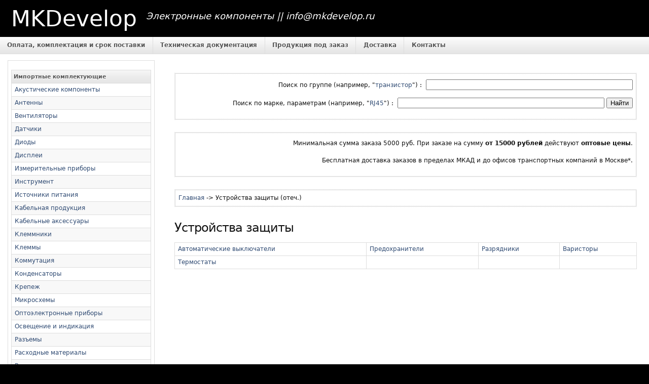

--- FILE ---
content_type: text/html; charset=utf-8
request_url: https://mkdevelop.ru/group/15/%D0%A3%D1%81%D1%82%D1%80%D0%BE%D0%B9%D1%81%D1%82%D0%B2%D0%B0%20%D0%B7%D0%B0%D1%89%D0%B8%D1%82%D1%8B/
body_size: 5936
content:
<!DOCTYPE html PUBLIC "-//W3C//DTD XHTML 1.0 Strict//EN"
  "http://www.w3.org/TR/xhtml1/DTD/xhtml1-strict.dtd">
  <html xmlns="http://www.w3.org/1999/xhtml" lang="ru" xml:lang="ru">
    <head>
<meta http-equiv="Content-Type" content="text/html; charset=utf-8" />
      <meta http-equiv="Content-Type" content="text/html; charset=utf-8" />
<link rel="shortcut icon" href="/sites/default/files/sky_favicon.jpg" type="image/x-icon" />
<meta name="keywords" content="Устройства защиты, купить, москва, продажа, запчасти, радодетали">
<meta name="description" content="Устройства защиты купить оптом из наличия в Москве с бесплатной доставкой, продажа электронных компонентов, купить запчасти и радиодетали">
      <title>Устройства защиты | MKDevelop</title>
      <link type="text/css" rel="stylesheet" media="all" href="/sites/default/files/css/css_9693893fa681cdedf8b05dfde66b64bc.css" />
<link type="text/css" rel="stylesheet" media="print" href="/sites/default/files/css/css_7ca2c6f2b1cbc499d342d6dccb5fd25e.css" />
      
<!--[if lt IE 7.0]><link rel="stylesheet" href="/sites/all/themes/sky/css/ie-6.css" type="text/css" media="all" charset="utf-8" /><![endif]-->
<!--[if IE 7.0]><link rel="stylesheet" href="/sites/all/themes/sky/css/ie-7.css" type="text/css" media="all" charset="utf-8" /><![endif]-->
      <script type="text/javascript" src="/sites/default/files/js/js_268512f7af7bf19035c1fe97babadeed.js"></script>
<script type="text/javascript">
<!--//--><![CDATA[//><!--
jQuery.extend(Drupal.settings, { "basePath": "/", "googleanalytics": { "trackOutbound": 1, "trackMailto": 1, "trackDownload": 1, "trackDownloadExtensions": "7z|aac|arc|arj|asf|asx|avi|bin|csv|doc|exe|flv|gif|gz|gzip|hqx|jar|jpe?g|js|mp(2|3|4|e?g)|mov(ie)?|msi|msp|pdf|phps|png|ppt|qtm?|ra(m|r)?|sea|sit|tar|tgz|torrent|txt|wav|wma|wmv|wpd|xls|xml|z|zip" } });
//--><!]]>
</script>
    </head>
  <body id="page-group-Устройства-защиты" class="anonymous-user left">
    <div id="wrapper">
    <div id="header" class="layout-region name-slogan">
      <div id="header-inner">
                        <span id="site-name"> <a href="/" title="MKDevelop">MKDevelop</a> </span>
                          <span id="site-slogan">Электронные компоненты || info@mkdevelop.ru</span>
              </div>
    </div>
          <div id="navigation"><del class="wrap-left"><ul><li class="leaf first"><a href="/postavka" title="Комплектация и срок поставки"><span></span>Оплата, комплектация и срок поставки</a></li>
<li class="leaf"><a href="/techdoc" title="Техническая документация"><span></span>Техническая документация</a></li>
<li class="leaf"><a href="/query" title=""><span></span>Продукция под заказ</a></li>
<li class="leaf"><a href="/dostavka" title="Бесплатная доставка"><span></span>Доставка</a></li>
<li class="leaf last"><a href="/about" title="Контакты"><span></span>Контакты</a></li>
</ul></del></div>
        <div id="container" class="layout-region">
              <div id="sidebar-left" class="sidebar">
          <div class="inner">
            <div id="block-views-Groups-imp-block-1" class="block block-views block-odd region-odd clearfix">
    <div class="content">
    <div class="view view-Groups-imp view-id-Groups-imp view-display-id-block-1 view-dom-id-2">
              <div class="view-content">
      <table class="views-table sticky-enabled cols-1">
    <thead>
    <tr>
              <th class="views-field views-field-tovgroup">
          <a href="/group2/detail/37816/%D0%BF%D0%B0%D1%8F%D0%BB%D1%8C%D0%BD%D1%8B%D0%B5%20%D1%81%D1%82%D0%B0%D0%BD%D1%86%D0%B8%D0%B8/Quick201B%2C%2090%D0%B2%D1%82%20%D0%BF%D0%B0%D1%8F%D0%BB%D0%BD.%D1%81%D1%82%D0%B0%D0%BD.%D0%B2%D1%8B%D0%BF%D0%B0%D0%B9%D0%BA%D0%B0?order=tovgroup&amp;sort=asc" title="Сортировка по Импортные комплектующие" class="active">Импортные комплектующие</a>        </th>
          </tr>
  </thead>
  <tbody>
          <tr class="odd views-row-first">
                  <td class="views-field views-field-tovgroup">
            <a href="/group/104/%D0%90%D0%BA%D1%83%D1%81%D1%82%D0%B8%D1%87%D0%B5%D1%81%D0%BA%D0%B8%D0%B5%20%D0%BA%D0%BE%D0%BC%D0%BF%D0%BE%D0%BD%D0%B5%D0%BD%D1%82%D1%8B%20">Акустические компоненты</a>          </td>
              </tr>
          <tr class="even">
                  <td class="views-field views-field-tovgroup">
            <a href="/group/143/%D0%90%D0%BD%D1%82%D0%B5%D0%BD%D0%BD%D1%8B%20">Антенны</a>          </td>
              </tr>
          <tr class="odd">
                  <td class="views-field views-field-tovgroup">
            <a href="/group/146/%D0%92%D0%B5%D0%BD%D1%82%D0%B8%D0%BB%D1%8F%D1%82%D0%BE%D1%80%D1%8B%20">Вентиляторы</a>          </td>
              </tr>
          <tr class="even">
                  <td class="views-field views-field-tovgroup">
            <a href="/group/141/%D0%94%D0%B0%D1%82%D1%87%D0%B8%D0%BA%D0%B8%20">Датчики</a>          </td>
              </tr>
          <tr class="odd">
                  <td class="views-field views-field-tovgroup">
            <a href="/group/103/%D0%94%D0%B8%D0%BE%D0%B4%D1%8B%20">Диоды</a>          </td>
              </tr>
          <tr class="even">
                  <td class="views-field views-field-tovgroup">
            <a href="/group/164/%D0%94%D0%B8%D1%81%D0%BF%D0%BB%D0%B5%D0%B8%20">Дисплеи</a>          </td>
              </tr>
          <tr class="odd">
                  <td class="views-field views-field-tovgroup">
            <a href="/group/115/%D0%98%D0%B7%D0%BC%D0%B5%D1%80%D0%B8%D1%82%D0%B5%D0%BB%D1%8C%D0%BD%D1%8B%D0%B5%20%D0%BF%D1%80%D0%B8%D0%B1%D0%BE%D1%80%D1%8B%20">Измерительные приборы</a>          </td>
              </tr>
          <tr class="even">
                  <td class="views-field views-field-tovgroup">
            <a href="/group/126/%D0%98%D0%BD%D1%81%D1%82%D1%80%D1%83%D0%BC%D0%B5%D0%BD%D1%82%20">Инструмент</a>          </td>
              </tr>
          <tr class="odd">
                  <td class="views-field views-field-tovgroup">
            <a href="/group/122/%D0%98%D1%81%D1%82%D0%BE%D1%87%D0%BD%D0%B8%D0%BA%D0%B8%20%D0%BF%D0%B8%D1%82%D0%B0%D0%BD%D0%B8%D1%8F%20">Источники питания</a>          </td>
              </tr>
          <tr class="even">
                  <td class="views-field views-field-tovgroup">
            <a href="/group/118/%D0%9A%D0%B0%D0%B1%D0%B5%D0%BB%D1%8C%D0%BD%D0%B0%D1%8F%20%D0%BF%D1%80%D0%BE%D0%B4%D1%83%D0%BA%D1%86%D0%B8%D1%8F%20">Кабельная продукция</a>          </td>
              </tr>
          <tr class="odd">
                  <td class="views-field views-field-tovgroup">
            <a href="/group/3/%D0%9A%D0%B0%D0%B1%D0%B5%D0%BB%D1%8C%D0%BD%D1%8B%D0%B5%20%D0%B0%D0%BA%D1%81%D0%B5%D1%81%D1%81%D1%83%D0%B0%D1%80%D1%8B%20">Кабельные аксессуары</a>          </td>
              </tr>
          <tr class="even">
                  <td class="views-field views-field-tovgroup">
            <a href="/group/127/%D0%9A%D0%BB%D0%B5%D0%BC%D0%BC%D0%BD%D0%B8%D0%BA%D0%B8%20">Клеммники</a>          </td>
              </tr>
          <tr class="odd">
                  <td class="views-field views-field-tovgroup">
            <a href="/group/125/%D0%9A%D0%BB%D0%B5%D0%BC%D0%BC%D1%8B%20">Клеммы</a>          </td>
              </tr>
          <tr class="even">
                  <td class="views-field views-field-tovgroup">
            <a href="/group/98/%D0%9A%D0%BE%D0%BC%D0%BC%D1%83%D1%82%D0%B0%D1%86%D0%B8%D1%8F%20">Коммутация</a>          </td>
              </tr>
          <tr class="odd">
                  <td class="views-field views-field-tovgroup">
            <a href="/group/100/%D0%9A%D0%BE%D0%BD%D0%B4%D0%B5%D0%BD%D1%81%D0%B0%D1%82%D0%BE%D1%80%D1%8B%20">Конденсаторы</a>          </td>
              </tr>
          <tr class="even">
                  <td class="views-field views-field-tovgroup">
            <a href="/group/161/%D0%9A%D1%80%D0%B5%D0%BF%D0%B5%D0%B6%20">Крепеж</a>          </td>
              </tr>
          <tr class="odd">
                  <td class="views-field views-field-tovgroup">
            <a href="/group/102/%D0%9C%D0%B8%D0%BA%D1%80%D0%BE%D1%81%D1%85%D0%B5%D0%BC%D1%8B%20">Микросхемы</a>          </td>
              </tr>
          <tr class="even">
                  <td class="views-field views-field-tovgroup">
            <a href="/group/142/%D0%9E%D0%BF%D1%82%D0%BE%D1%8D%D0%BB%D0%B5%D0%BA%D1%82%D1%80%D0%BE%D0%BD%D0%BD%D1%8B%D0%B5%20%D0%BF%D1%80%D0%B8%D0%B1%D0%BE%D1%80%D1%8B%20">Оптоэлектронные приборы</a>          </td>
              </tr>
          <tr class="odd">
                  <td class="views-field views-field-tovgroup">
            <a href="/group/119/%D0%9E%D1%81%D0%B2%D0%B5%D1%89%D0%B5%D0%BD%D0%B8%D0%B5%20%D0%B8%20%D0%B8%D0%BD%D0%B4%D0%B8%D0%BA%D0%B0%D1%86%D0%B8%D1%8F%20">Освещение и индикация</a>          </td>
              </tr>
          <tr class="even">
                  <td class="views-field views-field-tovgroup">
            <a href="/group/97/%D0%A0%D0%B0%D0%B7%D1%8A%D0%B5%D0%BC%D1%8B%20">Разъемы</a>          </td>
              </tr>
          <tr class="odd">
                  <td class="views-field views-field-tovgroup">
            <a href="/group/117/%D0%A0%D0%B0%D1%81%D1%85%D0%BE%D0%B4%D0%BD%D1%8B%D0%B5%20%D0%BC%D0%B0%D1%82%D0%B5%D1%80%D0%B8%D0%B0%D0%BB%D1%8B%20">Расходные материалы</a>          </td>
              </tr>
          <tr class="even">
                  <td class="views-field views-field-tovgroup">
            <a href="/group/99/%D0%A0%D0%B5%D0%B7%D0%B8%D1%81%D1%82%D0%BE%D1%80%D1%8B%20">Резисторы</a>          </td>
              </tr>
          <tr class="odd">
                  <td class="views-field views-field-tovgroup">
            <a href="/group/133/%D0%A0%D0%B5%D0%B7%D0%BE%D0%BD%D0%B0%D1%82%D0%BE%D1%80%D1%8B%20%D0%B8%20%D1%84%D0%B8%D0%BB%D1%8C%D1%82%D1%80%D1%8B%20">Резонаторы и фильтры</a>          </td>
              </tr>
          <tr class="even">
                  <td class="views-field views-field-tovgroup">
            <a href="/group/113/%D0%A0%D0%B5%D0%BB%D0%B5%20">Реле</a>          </td>
              </tr>
          <tr class="odd">
                  <td class="views-field views-field-tovgroup">
            <a href="/group/140/%D0%A1%D0%BA%D0%BB%D0%B0%D0%B4%D1%81%D0%BA%D0%BE%D0%B5%20%D0%BE%D0%B1%D0%BE%D1%80%D1%83%D0%B4%D0%BE%D0%B2%D0%B0%D0%BD%D0%B8%D0%B5%20">Складское оборудование</a>          </td>
              </tr>
          <tr class="even">
                  <td class="views-field views-field-tovgroup">
            <a href="/group/137/%D0%A1%D1%87%D0%B5%D1%82%D1%87%D0%B8%D0%BA%D0%B8%20">Счетчики</a>          </td>
              </tr>
          <tr class="odd">
                  <td class="views-field views-field-tovgroup">
            <a href="/group/111/%D0%A2%D0%B8%D1%80%D0%B8%D1%81%D1%82%D0%BE%D1%80%D1%8B%20">Тиристоры</a>          </td>
              </tr>
          <tr class="even">
                  <td class="views-field views-field-tovgroup">
            <a href="/group/101/%D0%A2%D1%80%D0%B0%D0%BD%D0%B7%D0%B8%D1%81%D1%82%D0%BE%D1%80%D1%8B%20">Транзисторы</a>          </td>
              </tr>
          <tr class="odd">
                  <td class="views-field views-field-tovgroup">
            <a href="/group/135/%D0%A2%D1%80%D0%B0%D0%BD%D1%81%D1%84%D0%BE%D1%80%D0%BC%D0%B0%D1%82%D0%BE%D1%80%D1%8B%20%D0%B8%20%D0%B4%D1%80%D0%BE%D1%81%D1%81%D0%B5%D0%BB%D0%B8%20">Трансформаторы и дроссели</a>          </td>
              </tr>
          <tr class="even">
                  <td class="views-field views-field-tovgroup">
            <a href="/group/162/%D0%A3%D0%BF%D0%B0%D0%BA%D0%BE%D0%B2%D0%BE%D1%87%D0%BD%D1%8B%D0%B5%20%D0%BC%D0%B0%D1%82%D0%B5%D1%80%D0%B8%D0%B0%D0%BB%D1%8B%20">Упаковочные материалы</a>          </td>
              </tr>
          <tr class="odd">
                  <td class="views-field views-field-tovgroup">
            <a href="/group/109/%D0%A3%D1%81%D1%82%D0%B0%D0%BD%D0%BE%D0%B2%D0%BE%D1%87%D0%BD%D1%8B%D0%B5%20%D0%B8%D0%B7%D0%B4%D0%B5%D0%BB%D0%B8%D1%8F%20">Установочные изделия</a>          </td>
              </tr>
          <tr class="even">
                  <td class="views-field views-field-tovgroup">
            <a href="/group/114/%D0%A3%D1%81%D1%82%D1%80%D0%BE%D0%B9%D1%81%D1%82%D0%B2%D0%B0%20%D0%B7%D0%B0%D1%89%D0%B8%D1%82%D1%8B%20">Устройства защиты</a>          </td>
              </tr>
          <tr class="odd">
                  <td class="views-field views-field-tovgroup">
            <a href="/group/139/%D0%A4%D0%B5%D1%80%D1%80%D0%B8%D1%82%D0%BE%D0%B2%D1%8B%D0%B5%20%D0%B8%D0%B7%D0%B4%D0%B5%D0%BB%D0%B8%D1%8F%20%D0%B8%20%D0%BC%D0%B0%D0%B3%D0%BD%D0%B8%D1%82%D1%8B%20">Ферритовые изделия и магниты</a>          </td>
              </tr>
          <tr class="even">
                  <td class="views-field views-field-tovgroup">
            <a href="/group/121/%D0%A9%D0%B8%D1%82%D0%BE%D0%B2%D1%8B%D0%B5%20%D0%BF%D1%80%D0%B8%D0%B1%D0%BE%D1%80%D1%8B%20">Щитовые приборы</a>          </td>
              </tr>
          <tr class="odd">
                  <td class="views-field views-field-tovgroup">
            <a href="/group/130/%D0%AD%D0%BB%D0%B5%D0%BA%D1%82%D1%80%D0%BE%D0%B4%D0%B2%D0%B8%D0%B3%D0%B0%D1%82%D0%B5%D0%BB%D0%B8%20">Электродвигатели</a>          </td>
              </tr>
          <tr class="even">
                  <td class="views-field views-field-tovgroup">
            <a href="/group/166/%D0%AD%D0%BB%D0%B5%D0%BA%D1%82%D1%80%D0%BE%D0%BD%D0%B8%D0%BA%D0%B0%20%D0%B4%D0%BB%D1%8F%20%D0%B4%D0%BE%D0%BC%D0%B0%20">Электроника для дома</a>          </td>
              </tr>
          <tr class="odd views-row-last">
                  <td class="views-field views-field-tovgroup">
            <a href="/group/150/%D0%AD%D0%BB%D0%B5%D0%BA%D1%82%D1%80%D0%BE%D0%BD%D0%BD%D1%8B%D0%B5%20%D1%83%D1%81%D1%82%D1%80%D0%BE%D0%B9%D1%81%D1%82%D0%B2%D0%B0%20">Электронные устройства</a>          </td>
              </tr>
      </tbody>
</table>
    </div>
            </div>   </div>
</div>
<!-- /block.tpl.php --><div id="block-views-Groups-block-1" class="block block-views block-even region-even clearfix">
    <div class="content">
    <div class="view view-Groups view-id-Groups view-display-id-block-1 view-dom-id-3">
              <div class="view-content">
      <table class="views-table sticky-enabled cols-1">
    <thead>
    <tr>
              <th class="views-field views-field-tovgroup">
          <a href="/group3/detail/3215?order=tovgroup&amp;sort=asc" title="Сортировка по Отечественные комплектующие" class="active">Отечественные комплектующие</a>        </th>
          </tr>
  </thead>
  <tbody>
          <tr class="odd views-row-first">
                  <td class="views-field views-field-tovgroup">
            <a href="/group/92/%D0%90%D0%BA%D1%83%D1%81%D1%82%D0%B8%D1%87%D0%B5%D1%81%D0%BA%D0%B8%D0%B5%20%D0%BA%D0%BE%D0%BC%D0%BF%D0%BE%D0%BD%D0%B5%D0%BD%D1%82%D1%8B/">Акустические компоненты</a>          </td>
              </tr>
          <tr class="even">
                  <td class="views-field views-field-tovgroup">
            <a href="/group/160/%D0%90%D0%BD%D1%82%D0%B5%D0%BD%D0%BD%D1%8B/">Антенны</a>          </td>
              </tr>
          <tr class="odd">
                  <td class="views-field views-field-tovgroup">
            <a href="/group/149/%D0%92%D0%B5%D0%BD%D1%82%D0%B8%D0%BB%D1%8F%D1%82%D0%BE%D1%80%D1%8B/">Вентиляторы</a>          </td>
              </tr>
          <tr class="even">
                  <td class="views-field views-field-tovgroup">
            <a href="/group/152/%D0%94%D0%B0%D1%82%D1%87%D0%B8%D0%BA%D0%B8/">Датчики</a>          </td>
              </tr>
          <tr class="odd">
                  <td class="views-field views-field-tovgroup">
            <a href="/group/39/%D0%94%D0%B8%D0%BE%D0%B4%D1%8B/">Диоды</a>          </td>
              </tr>
          <tr class="even">
                  <td class="views-field views-field-tovgroup">
            <a href="/group/57/%D0%98%D0%B7%D0%BC%D0%B5%D1%80%D0%B8%D1%82%D0%B5%D0%BB%D1%8C%D0%BD%D1%8B%D0%B5%20%D0%BF%D1%80%D0%B8%D0%B1%D0%BE%D1%80%D1%8B/">Измерительные приборы</a>          </td>
              </tr>
          <tr class="odd">
                  <td class="views-field views-field-tovgroup">
            <a href="/group/159/%D0%98%D0%BD%D1%81%D1%82%D1%80%D1%83%D0%BC%D0%B5%D0%BD%D1%82/">Инструмент</a>          </td>
              </tr>
          <tr class="even">
                  <td class="views-field views-field-tovgroup">
            <a href="/group/93/%D0%98%D1%81%D1%82%D0%BE%D1%87%D0%BD%D0%B8%D0%BA%D0%B8%20%D0%BF%D0%B8%D1%82%D0%B0%D0%BD%D0%B8%D1%8F/">Источники питания</a>          </td>
              </tr>
          <tr class="odd">
                  <td class="views-field views-field-tovgroup">
            <a href="/group/110/%D0%9A%D0%B0%D0%B1%D0%B5%D0%BB%D1%8C%D0%BD%D0%B0%D1%8F%20%D0%BF%D1%80%D0%BE%D0%B4%D1%83%D0%BA%D1%86%D0%B8%D1%8F/">Кабельная продукция</a>          </td>
              </tr>
          <tr class="even">
                  <td class="views-field views-field-tovgroup">
            <a href="/group/158/%D0%9A%D0%B0%D0%B1%D0%B5%D0%BB%D1%8C%D0%BD%D1%8B%D0%B5%20%D0%B0%D0%BA%D1%81%D0%B5%D1%81%D1%81%D1%83%D0%B0%D1%80%D1%8B/">Кабельные аксессуары</a>          </td>
              </tr>
          <tr class="odd">
                  <td class="views-field views-field-tovgroup">
            <a href="/group/2/%D0%9A%D0%BB%D0%B5%D0%BC%D0%BC%D0%BD%D0%B8%D0%BA%D0%B8/">Клеммники</a>          </td>
              </tr>
          <tr class="even">
                  <td class="views-field views-field-tovgroup">
            <a href="/group/156/%D0%9A%D0%BB%D0%B5%D0%BC%D0%BC%D1%8B/">Клеммы</a>          </td>
              </tr>
          <tr class="odd">
                  <td class="views-field views-field-tovgroup">
            <a href="/group/4/%D0%9A%D0%BE%D0%BC%D0%BC%D1%83%D1%82%D0%B0%D1%86%D0%B8%D1%8F/">Коммутация</a>          </td>
              </tr>
          <tr class="even">
                  <td class="views-field views-field-tovgroup">
            <a href="/group/86/%D0%9A%D0%BE%D0%BD%D0%B4%D0%B5%D0%BD%D1%81%D0%B0%D1%82%D0%BE%D1%80%D1%8B/">Конденсаторы</a>          </td>
              </tr>
          <tr class="odd">
                  <td class="views-field views-field-tovgroup">
            <a href="/group/167/%D0%9A%D1%80%D0%B5%D0%BF%D0%B5%D0%B6/">Крепеж</a>          </td>
              </tr>
          <tr class="even">
                  <td class="views-field views-field-tovgroup">
            <a href="/group/89/%D0%9C%D0%B8%D0%BA%D1%80%D0%BE%D1%81%D1%85%D0%B5%D0%BC%D1%8B/">Микросхемы</a>          </td>
              </tr>
          <tr class="odd">
                  <td class="views-field views-field-tovgroup">
            <a href="/group/128/%D0%9E%D0%BF%D1%82%D0%BE%D1%8D%D0%BB%D0%B5%D0%BA%D1%82%D1%80%D0%BE%D0%BD%D0%BD%D1%8B%D0%B5%20%D0%BF%D1%80%D0%B8%D0%B1%D0%BE%D1%80%D1%8B/">Оптоэлектронные приборы</a>          </td>
              </tr>
          <tr class="even">
                  <td class="views-field views-field-tovgroup">
            <a href="/group/17/%D0%9E%D1%81%D0%B2%D0%B5%D1%89%D0%B5%D0%BD%D0%B8%D0%B5%20%D0%B8%20%D0%B8%D0%BD%D0%B4%D0%B8%D0%BA%D0%B0%D1%86%D0%B8%D1%8F/">Освещение и индикация</a>          </td>
              </tr>
          <tr class="odd">
                  <td class="views-field views-field-tovgroup">
            <a href="/group/11/%D0%A0%D0%B0%D0%B7%D1%8A%D0%B5%D0%BC%D1%8B/">Разъемы</a>          </td>
              </tr>
          <tr class="even">
                  <td class="views-field views-field-tovgroup">
            <a href="/group/155/%D0%A0%D0%B0%D1%81%D1%85%D0%BE%D0%B4%D0%BD%D1%8B%D0%B5%20%D0%BC%D0%B0%D1%82%D0%B5%D1%80%D0%B8%D0%B0%D0%BB%D1%8B/">Расходные материалы</a>          </td>
              </tr>
          <tr class="odd">
                  <td class="views-field views-field-tovgroup">
            <a href="/group/88/%D0%A0%D0%B5%D0%B7%D0%B8%D1%81%D1%82%D0%BE%D1%80%D1%8B/">Резисторы</a>          </td>
              </tr>
          <tr class="even">
                  <td class="views-field views-field-tovgroup">
            <a href="/group/147/%D0%A0%D0%B5%D0%B7%D0%BE%D0%BD%D0%B0%D1%82%D0%BE%D1%80%D1%8B%20%D0%B8%20%D1%84%D0%B8%D0%BB%D1%8C%D1%82%D1%80%D1%8B/">Резонаторы и фильтры</a>          </td>
              </tr>
          <tr class="odd">
                  <td class="views-field views-field-tovgroup">
            <a href="/group/19/%D0%A0%D0%B5%D0%BB%D0%B5/">Реле</a>          </td>
              </tr>
          <tr class="even">
                  <td class="views-field views-field-tovgroup">
            <a href="/group/145/%D0%A1%D1%87%D0%B5%D1%82%D1%87%D0%B8%D0%BA%D0%B8/">Счетчики</a>          </td>
              </tr>
          <tr class="odd">
                  <td class="views-field views-field-tovgroup">
            <a href="/group/24/%D0%A2%D0%B8%D1%80%D0%B8%D1%81%D1%82%D0%BE%D1%80%D1%8B/">Тиристоры</a>          </td>
              </tr>
          <tr class="even">
                  <td class="views-field views-field-tovgroup">
            <a href="/group/14/%D0%A2%D1%80%D0%B0%D0%BD%D0%B7%D0%B8%D1%81%D1%82%D0%BE%D1%80%D1%8B/">Транзисторы</a>          </td>
              </tr>
          <tr class="odd">
                  <td class="views-field views-field-tovgroup">
            <a href="/group/18/%D0%A2%D1%80%D0%B0%D0%BD%D1%81%D1%84%D0%BE%D1%80%D0%BC%D0%B0%D1%82%D0%BE%D1%80%D1%8B%20%D0%B8%20%D0%B4%D1%80%D0%BE%D1%81%D1%81%D0%B5%D0%BB%D0%B8/">Трансформаторы и дроссели</a>          </td>
              </tr>
          <tr class="even">
                  <td class="views-field views-field-tovgroup">
            <a href="/group/163/%D0%A3%D0%BF%D0%B0%D0%BA%D0%BE%D0%B2%D0%BE%D1%87%D0%BD%D1%8B%D0%B5%20%D0%BC%D0%B0%D1%82%D0%B5%D1%80%D0%B8%D0%B0%D0%BB%D1%8B/">Упаковочные материалы</a>          </td>
              </tr>
          <tr class="odd">
                  <td class="views-field views-field-tovgroup">
            <a href="/group/94/%D0%A3%D1%81%D1%82%D0%B0%D0%BD%D0%BE%D0%B2%D0%BE%D1%87%D0%BD%D1%8B%D0%B5%20%D0%B8%D0%B7%D0%B4%D0%B5%D0%BB%D0%B8%D1%8F/">Установочные изделия</a>          </td>
              </tr>
          <tr class="even">
                  <td class="views-field views-field-tovgroup">
            <a href="/group/15/%D0%A3%D1%81%D1%82%D1%80%D0%BE%D0%B9%D1%81%D1%82%D0%B2%D0%B0%20%D0%B7%D0%B0%D1%89%D0%B8%D1%82%D1%8B/">Устройства защиты</a>          </td>
              </tr>
          <tr class="odd">
                  <td class="views-field views-field-tovgroup">
            <a href="/group/148/%D0%A4%D0%B5%D1%80%D1%80%D0%B8%D1%82%D0%BE%D0%B2%D1%8B%D0%B5%20%D0%B8%D0%B7%D0%B4%D0%B5%D0%BB%D0%B8%D1%8F%20%D0%B8%20%D0%BC%D0%B0%D0%B3%D0%BD%D0%B8%D1%82%D1%8B/">Ферритовые изделия и магниты</a>          </td>
              </tr>
          <tr class="even">
                  <td class="views-field views-field-tovgroup">
            <a href="/group/10/%D0%A9%D0%B8%D1%82%D0%BE%D0%B2%D1%8B%D0%B5%20%D0%BF%D1%80%D0%B8%D0%B1%D0%BE%D1%80%D1%8B/">Щитовые приборы</a>          </td>
              </tr>
          <tr class="odd">
                  <td class="views-field views-field-tovgroup">
            <a href="/group/43/%D0%AD%D0%BB%D0%B5%D0%BA%D1%82%D1%80%D0%BE%D0%B2%D0%B0%D0%BA%D1%83%D1%83%D0%BC%D0%BD%D1%8B%D0%B5%20%D0%BF%D1%80%D0%B8%D0%B1%D0%BE%D1%80%D1%8B/">Электровакуумные приборы</a>          </td>
              </tr>
          <tr class="even">
                  <td class="views-field views-field-tovgroup">
            <a href="/group/96/%D0%AD%D0%BB%D0%B5%D0%BA%D1%82%D1%80%D0%BE%D0%B4%D0%B2%D0%B8%D0%B3%D0%B0%D1%82%D0%B5%D0%BB%D0%B8/">Электродвигатели</a>          </td>
              </tr>
          <tr class="odd views-row-last">
                  <td class="views-field views-field-tovgroup">
            <a href="/group/165/%D0%AD%D0%BB%D0%B5%D0%BA%D1%82%D1%80%D0%BE%D0%BD%D0%B8%D0%BA%D0%B0%20%D0%B4%D0%BB%D1%8F%20%D0%B4%D0%BE%D0%BC%D0%B0/">Электроника для дома</a>          </td>
              </tr>
      </tbody>
</table>
    </div>
            </div>   </div>
</div>
<!-- /block.tpl.php -->          </div>
        </div>
      <!-- END HEADER -->
            <div id="main">
        <div class="main-inner">
                                                    <div id="content-top"><div id="block-block-1" class="block block-block block-odd region-odd clearfix">
    <div class="content">
    <div align="right"><form action="/search/" method="get"><p>Поиск по группе (например, "<a href="http://mkdevelop.ru/search/?fulltm=транзистор">транзистор</a>") :&nbsp; <input name="fulltm" size="50%"></p><p>&nbsp; Поиск по марке, параметрам (например, "<a href="http://www.mkdevelop.ru/search/?mark=RJ45">RJ45</a>") :&nbsp; <input name="mark" size="50%">&nbsp;<button>Найти</button></p></form></div>  </div>
</div>
<!-- /block.tpl.php --><div id="block-block-6" class="block block-block block-even region-even clearfix">
    <div class="content">
    <p style="text-align: right;">&nbsp;Минимальная сумма заказа 5000 руб. При заказе на сумму&nbsp;<strong>от 15000 рублей</strong>&nbsp;действуют&nbsp;<strong>оптовые цены</strong>.</p>
<p style="text-align: right;">Бесплатная доставка заказов в пределах МКАД и до офисов транспортных компаний в Москве*.</p>
  </div>
</div>
<!-- /block.tpl.php --><div id="block-block-11" class="block block-block block-odd region-odd clearfix">
    <div class="content">
    <a href="/">Главная</a> -> Устройства защиты (отеч.)  </div>
</div>
<!-- /block.tpl.php --></div>
            <!-- END CONTENT TOP -->
                                <h1 class="title">Устройства защиты</h1>
                                        <div id="content" class="clearfix">
            <div class="view view-Subgroups view-id-Subgroups view-display-id-page-1 view-dom-id-1">
              <div class="view-content">
      <table class="views-view-grid col-4">
  <tbody>
                <tr class="row-1 row-first">
                  <td class="col-1 col-first">
              
  <div class="views-field-tovmark">
                <span class="field-content"><a href="/subgroup/204/%D0%90%D0%B2%D1%82%D0%BE%D0%BC%D0%B0%D1%82%D0%B8%D1%87%D0%B5%D1%81%D0%BA%D0%B8%D0%B5%20%D0%B2%D1%8B%D0%BA%D0%BB%D1%8E%D1%87%D0%B0%D1%82%D0%B5%D0%BB%D0%B8">Автоматические выключатели</a></span>
  </div>
          </td>
                  <td class="col-2">
              
  <div class="views-field-tovmark">
                <span class="field-content"><a href="/subgroup/206/%D0%9F%D1%80%D0%B5%D0%B4%D0%BE%D1%85%D1%80%D0%B0%D0%BD%D0%B8%D1%82%D0%B5%D0%BB%D0%B8">Предохранители</a></span>
  </div>
          </td>
                  <td class="col-3">
              
  <div class="views-field-tovmark">
                <span class="field-content"><a href="/subgroup/223/%D0%A0%D0%B0%D0%B7%D1%80%D1%8F%D0%B4%D0%BD%D0%B8%D0%BA%D0%B8">Разрядники</a></span>
  </div>
          </td>
                  <td class="col-4 col-last">
              
  <div class="views-field-tovmark">
                <span class="field-content"><a href="/subgroup/295/%D0%92%D0%B0%D1%80%D0%B8%D1%81%D1%82%D0%BE%D1%80%D1%8B">Варисторы</a></span>
  </div>
          </td>
              </tr>
                <tr class="row-2 row-last">
                  <td class="col-1 col-first">
              
  <div class="views-field-tovmark">
                <span class="field-content"><a href="/subgroup/1%2C022/%D0%A2%D0%B5%D1%80%D0%BC%D0%BE%D1%81%D1%82%D0%B0%D1%82%D1%8B">Термостаты</a></span>
  </div>
          </td>
                  <td class="col-2">
                      </td>
                  <td class="col-3">
                      </td>
                  <td class="col-4 col-last">
                      </td>
              </tr>
      </tbody>
</table>
    </div>
            </div>           </div>
          <!-- END CONTENT -->
                            </div>
        <!-- END MAIN INNER -->
      </div>
      <!-- END MAIN -->
          </div>
    <!-- END CONTAINER -->
    <div class="push">&nbsp;</div>
  </div>
  <!-- END WRAPPER -->
  <div id="footer" class="layout-region">
    <div id="footer-inner">
      <div id="block-block-2" class="block block-block block-even region-odd clearfix">
    <div class="content">
    <div bis_size="{&quot;x&quot;:8,&quot;y&quot;:8,&quot;w&quot;:1800,&quot;h&quot;:14,&quot;abs_x&quot;:695,&quot;abs_y&quot;:790}">2009 - 2025 --- Электронные компоненты - MKDevelop --- <a bis_size="{&quot;x&quot;:327,&quot;y&quot;:8,&quot;w&quot;:103,&quot;h&quot;:14,&quot;abs_x&quot;:1014,&quot;abs_y&quot;:790}" href="mailto:info@mkdevelop.ru">info@mkdevelop.ru</a>&nbsp;--- +7(495)972-93-86</div>
<div bis_size="{&quot;x&quot;:8,&quot;y&quot;:22,&quot;w&quot;:1800,&quot;h&quot;:14,&quot;abs_x&quot;:695,&quot;abs_y&quot;:804}">Минимальная сумма заказа 5000 рублей. При заказе на сумму от 15000 рублей действуют оптовые цены.</div>
<div bis_size="{&quot;x&quot;:8,&quot;y&quot;:36,&quot;w&quot;:1800,&quot;h&quot;:17,&quot;abs_x&quot;:695,&quot;abs_y&quot;:818}">*Бесплатная доставка заказов по г. Москве (в пределах МКАД), г. Люберцы, г. Жуковский, г. Раменское весом до 10 кг и объемом не более 0,1 м<sup bis_size="{&quot;x&quot;:810,&quot;y&quot;:36,&quot;w&quot;:5,&quot;h&quot;:11,&quot;abs_x&quot;:1497,&quot;abs_y&quot;:818}">3</sup>.</div>
<div bis_size="{&quot;x&quot;:8,&quot;y&quot;:53,&quot;w&quot;:1800,&quot;h&quot;:14,&quot;abs_x&quot;:695,&quot;abs_y&quot;:835}">Данный сайт носит информационный характер и не является публичной офертой, определяемой положениями Статьи 437 Гражданского кодекса Российской Федерации. 
<!-- Yandex.Metrika counter --><!-- Yandex.Metrika counter --></div>
<div bis_size="{&quot;x&quot;:8,&quot;y&quot;:67,&quot;w&quot;:1800,&quot;h&quot;:14,&quot;abs_x&quot;:695,&quot;abs_y&quot;:849}">Данный сайт не собирает персональных данных пользователей &nbsp;и не является оператором персональных данных в соответствии с&nbsp;152-ФЗ «О персональных данных».</div>
<div bis_size="{&quot;x&quot;:0,&quot;y&quot;:0,&quot;w&quot;:0,&quot;h&quot;:0,&quot;abs_x&quot;:687,&quot;abs_y&quot;:782}" style="display:none;">
<script type="text/javascript">
(function(w, c) {
    (w[c] = w[c] || []).push(function() {
        try {
            w.yaCounter8152867 = new Ya.Metrika({id:8152867, enableAll: true});
        }
        catch(e) { }
    });
})(window, "yandex_metrika_callbacks");
</script><!-- Dev © 2010-2023 Starodubov.Ru --><!-- Dev © 2010-2023 Starodubov.Ru --></div>
<script src="//mc.yandex.ru/metrika/watch.js" type="text/javascript" defer="defer"></script><p><noscript>&amp;amp;amp;amp;amp;amp;amp;amp;amp;amp;amp;amp;amp;amp;amp;amp;amp;amp;amp;amp;amp;amp;amp;amp;amp;amp;amp;amp;amp;amp;lt;div&amp;amp;amp;amp;amp;amp;amp;amp;amp;amp;amp;amp;amp;amp;amp;amp;amp;amp;amp;amp;amp;amp;amp;amp;amp;amp;amp;amp;amp;amp;gt;&amp;amp;amp;amp;amp;amp;amp;amp;amp;amp;amp;amp;amp;amp;amp;amp;amp;amp;amp;amp;amp;amp;amp;amp;amp;amp;amp;amp;amp;amp;lt;img src="//mc.yandex.ru/watch/8152867" style="position:absolute; left:-9999px;" alt="" /&amp;amp;amp;amp;amp;amp;amp;amp;amp;amp;amp;amp;amp;amp;amp;amp;amp;amp;amp;amp;amp;amp;amp;amp;amp;amp;amp;amp;amp;amp;gt;&amp;amp;amp;amp;amp;amp;amp;amp;amp;amp;amp;amp;amp;amp;amp;amp;amp;amp;amp;amp;amp;amp;amp;amp;amp;amp;amp;amp;amp;amp;lt;/div&amp;amp;amp;amp;amp;amp;amp;amp;amp;amp;amp;amp;amp;amp;amp;amp;amp;amp;amp;amp;amp;amp;amp;amp;amp;amp;amp;amp;amp;amp;gt;</noscript></p>
<!-- /Yandex.Metrika counter --><!-- /Yandex.Metrika counter -->  </div>
</div>
<!-- /block.tpl.php --><div id="block-block-13" class="block block-block block-odd region-even clearfix">
    <div class="content">
    <!-- Messenger Плагин чата Code -->
    <div id="fb-root"></div>

    <!-- Your Плагин чата code -->
    <div id="fb-customer-chat" class="fb-customerchat">
    </div>

    <script>
      var chatbox = document.getElementById('fb-customer-chat');
      chatbox.setAttribute("page_id", "551788358363335");
      chatbox.setAttribute("attribution", "biz_inbox");
      window.fbAsyncInit = function() {
        FB.init({
          xfbml            : true,
          version          : 'v10.0'
        });
      };

      (function(d, s, id) {
        var js, fjs = d.getElementsByTagName(s)[0];
        if (d.getElementById(id)) return;
        js = d.createElement(s); js.id = id;
        js.src = 'https://connect.facebook.net/ru_RU/sdk/xfbml.customerchat.js';
        fjs.parentNode.insertBefore(js, fjs);
      }(document, 'script', 'facebook-jssdk'));
    </script>  </div>
</div>
<!-- /block.tpl.php -->          </div>
  </div>
  <script type="text/javascript">
<!--//--><![CDATA[//><!--
var _gaq = _gaq || [];_gaq.push(["_setAccount", "UA-2270958-3"]);_gaq.push(["_trackPageview"]);(function() {var ga = document.createElement("script");ga.type = "text/javascript";ga.async = true;ga.src = ("https:" == document.location.protocol ? "https://ssl" : "http://www") + ".google-analytics.com/ga.js";var s = document.getElementsByTagName("script")[0];s.parentNode.insertBefore(ga, s);})();
//--><!]]>
</script>
  </body>
</html>